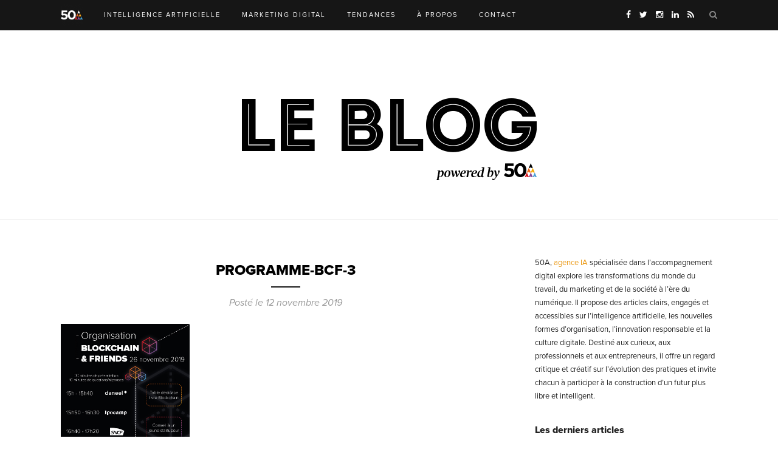

--- FILE ---
content_type: text/html; charset=UTF-8
request_url: https://blog.50a.fr/evenementiel/event-blockchain-paris-novembre-2019/attachment/programme-bcf-3
body_size: 12292
content:
<!DOCTYPE html>
<html lang="fr-FR">
<head>

	<meta charset="UTF-8">
	<meta http-equiv="X-UA-Compatible" content="IE=edge">
	<meta name="viewport" content="width=device-width, initial-scale=1">

	<title>Programme-BCF-3 - Le blog de 50A</title>

	<link rel="profile" href="https://gmpg.org/xfn/11" />
	
		<link rel="shortcut icon" href="https://blog.50a.fr/r6t_content/uploads/favicon-1.ico" />
		
	<link rel="alternate" type="application/rss+xml" title="Le blog de 50A RSS Feed" href="https://blog.50a.fr/feed" />
	<link rel="alternate" type="application/atom+xml" title="Le blog de 50A Atom Feed" href="https://blog.50a.fr/feed/atom" />
	<link rel="pingback" href="https://blog.50a.fr/xmlrpc.php" />
	
 <script type="text/javascript">
      /** This section is only needed once per page if manually copying **/
      if (typeof MauticSDKLoaded == 'undefined') {
        var MauticSDKLoaded = true;
        var head            = document.getElementsByTagName('head')[0];
        var script          = document.createElement('script');
        script.type         = 'text/javascript';
        script.src          = 'https://automation.50a.fr/media/js/mautic-form.js';
        script.onload       = function() {
          MauticSDK.onLoad();
        };
        head.appendChild(script);
        var MauticDomain = 'https://automation.50a.fr';
        var MauticLang   = {
          'submittingMessage': "Please wait..."
        }
      }
    </script>
    <script type="text/javascript">
      function verifyCallback_c23b4cafeae4d2a4847dfb042bbaa7cc( response ) {
        document.getElementById("mauticform_input_newsletter50afr_recaptcha").value = response;
      }
    </script>
    <script src="https://www.google.com/recaptcha/api.js"></script>
	


	
	<meta name='robots' content='index, follow, max-image-preview:large, max-snippet:-1, max-video-preview:-1' />

	<!-- This site is optimized with the Yoast SEO plugin v26.8 - https://yoast.com/product/yoast-seo-wordpress/ -->
	<link rel="canonical" href="https://blog.50a.fr/evenementiel/event-blockchain-paris-novembre-2019/attachment/programme-bcf-3/" />
	<meta property="og:locale" content="fr_FR" />
	<meta property="og:type" content="article" />
	<meta property="og:title" content="Programme-BCF-3 - Le blog de 50A" />
	<meta property="og:url" content="https://blog.50a.fr/evenementiel/event-blockchain-paris-novembre-2019/attachment/programme-bcf-3/" />
	<meta property="og:site_name" content="Le blog de 50A" />
	<meta property="og:image" content="https://blog.50a.fr/evenementiel/event-blockchain-paris-novembre-2019/attachment/programme-bcf-3" />
	<meta property="og:image:width" content="420" />
	<meta property="og:image:height" content="595" />
	<meta property="og:image:type" content="image/jpeg" />
	<meta name="twitter:card" content="summary_large_image" />
	<script type="application/ld+json" class="yoast-schema-graph">{"@context":"https://schema.org","@graph":[{"@type":"WebPage","@id":"https://blog.50a.fr/evenementiel/event-blockchain-paris-novembre-2019/attachment/programme-bcf-3/","url":"https://blog.50a.fr/evenementiel/event-blockchain-paris-novembre-2019/attachment/programme-bcf-3/","name":"Programme-BCF-3 - Le blog de 50A","isPartOf":{"@id":"https://blog.50a.fr/#website"},"primaryImageOfPage":{"@id":"https://blog.50a.fr/evenementiel/event-blockchain-paris-novembre-2019/attachment/programme-bcf-3/#primaryimage"},"image":{"@id":"https://blog.50a.fr/evenementiel/event-blockchain-paris-novembre-2019/attachment/programme-bcf-3/#primaryimage"},"thumbnailUrl":"https://blog.50a.fr/r6t_content/uploads/Programme-BCF-3.jpg","datePublished":"2019-11-12T14:25:58+00:00","breadcrumb":{"@id":"https://blog.50a.fr/evenementiel/event-blockchain-paris-novembre-2019/attachment/programme-bcf-3/#breadcrumb"},"inLanguage":"fr-FR","potentialAction":[{"@type":"ReadAction","target":["https://blog.50a.fr/evenementiel/event-blockchain-paris-novembre-2019/attachment/programme-bcf-3/"]}]},{"@type":"ImageObject","inLanguage":"fr-FR","@id":"https://blog.50a.fr/evenementiel/event-blockchain-paris-novembre-2019/attachment/programme-bcf-3/#primaryimage","url":"https://blog.50a.fr/r6t_content/uploads/Programme-BCF-3.jpg","contentUrl":"https://blog.50a.fr/r6t_content/uploads/Programme-BCF-3.jpg","width":420,"height":595},{"@type":"BreadcrumbList","@id":"https://blog.50a.fr/evenementiel/event-blockchain-paris-novembre-2019/attachment/programme-bcf-3/#breadcrumb","itemListElement":[{"@type":"ListItem","position":1,"name":"Accueil","item":"https://blog.50a.fr/"},{"@type":"ListItem","position":2,"name":"Event BlockChain Paris Novembre 2019","item":"https://blog.50a.fr/evenementiel/event-blockchain-paris-novembre-2019"},{"@type":"ListItem","position":3,"name":"Programme-BCF-3"}]},{"@type":"WebSite","@id":"https://blog.50a.fr/#website","url":"https://blog.50a.fr/","name":"Le blog de 50A","description":"Agence IA : digitale, créative et performante","potentialAction":[{"@type":"SearchAction","target":{"@type":"EntryPoint","urlTemplate":"https://blog.50a.fr/?s={search_term_string}"},"query-input":{"@type":"PropertyValueSpecification","valueRequired":true,"valueName":"search_term_string"}}],"inLanguage":"fr-FR"}]}</script>
	<!-- / Yoast SEO plugin. -->


<link rel='dns-prefetch' href='//fonts.googleapis.com' />
<link rel="alternate" type="application/rss+xml" title="Le blog de 50A &raquo; Flux" href="https://blog.50a.fr/feed" />
<link rel="alternate" type="application/rss+xml" title="Le blog de 50A &raquo; Flux des commentaires" href="https://blog.50a.fr/comments/feed" />
<link rel="alternate" type="application/rss+xml" title="Le blog de 50A &raquo; Programme-BCF-3 Flux des commentaires" href="https://blog.50a.fr/evenementiel/event-blockchain-paris-novembre-2019/attachment/programme-bcf-3/feed" />
<link rel="alternate" title="oEmbed (JSON)" type="application/json+oembed" href="https://blog.50a.fr/wp-json/oembed/1.0/embed?url=https%3A%2F%2Fblog.50a.fr%2Fevenementiel%2Fevent-blockchain-paris-novembre-2019%2Fattachment%2Fprogramme-bcf-3" />
<link rel="alternate" title="oEmbed (XML)" type="text/xml+oembed" href="https://blog.50a.fr/wp-json/oembed/1.0/embed?url=https%3A%2F%2Fblog.50a.fr%2Fevenementiel%2Fevent-blockchain-paris-novembre-2019%2Fattachment%2Fprogramme-bcf-3&#038;format=xml" />
		<style>
			.lazyload,
			.lazyloading {
				max-width: 100%;
			}
		</style>
		<style id='wp-img-auto-sizes-contain-inline-css' type='text/css'>
img:is([sizes=auto i],[sizes^="auto," i]){contain-intrinsic-size:3000px 1500px}
/*# sourceURL=wp-img-auto-sizes-contain-inline-css */
</style>
<style id='wp-block-library-inline-css' type='text/css'>
:root{--wp-block-synced-color:#7a00df;--wp-block-synced-color--rgb:122,0,223;--wp-bound-block-color:var(--wp-block-synced-color);--wp-editor-canvas-background:#ddd;--wp-admin-theme-color:#007cba;--wp-admin-theme-color--rgb:0,124,186;--wp-admin-theme-color-darker-10:#006ba1;--wp-admin-theme-color-darker-10--rgb:0,107,160.5;--wp-admin-theme-color-darker-20:#005a87;--wp-admin-theme-color-darker-20--rgb:0,90,135;--wp-admin-border-width-focus:2px}@media (min-resolution:192dpi){:root{--wp-admin-border-width-focus:1.5px}}.wp-element-button{cursor:pointer}:root .has-very-light-gray-background-color{background-color:#eee}:root .has-very-dark-gray-background-color{background-color:#313131}:root .has-very-light-gray-color{color:#eee}:root .has-very-dark-gray-color{color:#313131}:root .has-vivid-green-cyan-to-vivid-cyan-blue-gradient-background{background:linear-gradient(135deg,#00d084,#0693e3)}:root .has-purple-crush-gradient-background{background:linear-gradient(135deg,#34e2e4,#4721fb 50%,#ab1dfe)}:root .has-hazy-dawn-gradient-background{background:linear-gradient(135deg,#faaca8,#dad0ec)}:root .has-subdued-olive-gradient-background{background:linear-gradient(135deg,#fafae1,#67a671)}:root .has-atomic-cream-gradient-background{background:linear-gradient(135deg,#fdd79a,#004a59)}:root .has-nightshade-gradient-background{background:linear-gradient(135deg,#330968,#31cdcf)}:root .has-midnight-gradient-background{background:linear-gradient(135deg,#020381,#2874fc)}:root{--wp--preset--font-size--normal:16px;--wp--preset--font-size--huge:42px}.has-regular-font-size{font-size:1em}.has-larger-font-size{font-size:2.625em}.has-normal-font-size{font-size:var(--wp--preset--font-size--normal)}.has-huge-font-size{font-size:var(--wp--preset--font-size--huge)}.has-text-align-center{text-align:center}.has-text-align-left{text-align:left}.has-text-align-right{text-align:right}.has-fit-text{white-space:nowrap!important}#end-resizable-editor-section{display:none}.aligncenter{clear:both}.items-justified-left{justify-content:flex-start}.items-justified-center{justify-content:center}.items-justified-right{justify-content:flex-end}.items-justified-space-between{justify-content:space-between}.screen-reader-text{border:0;clip-path:inset(50%);height:1px;margin:-1px;overflow:hidden;padding:0;position:absolute;width:1px;word-wrap:normal!important}.screen-reader-text:focus{background-color:#ddd;clip-path:none;color:#444;display:block;font-size:1em;height:auto;left:5px;line-height:normal;padding:15px 23px 14px;text-decoration:none;top:5px;width:auto;z-index:100000}html :where(.has-border-color){border-style:solid}html :where([style*=border-top-color]){border-top-style:solid}html :where([style*=border-right-color]){border-right-style:solid}html :where([style*=border-bottom-color]){border-bottom-style:solid}html :where([style*=border-left-color]){border-left-style:solid}html :where([style*=border-width]){border-style:solid}html :where([style*=border-top-width]){border-top-style:solid}html :where([style*=border-right-width]){border-right-style:solid}html :where([style*=border-bottom-width]){border-bottom-style:solid}html :where([style*=border-left-width]){border-left-style:solid}html :where(img[class*=wp-image-]){height:auto;max-width:100%}:where(figure){margin:0 0 1em}html :where(.is-position-sticky){--wp-admin--admin-bar--position-offset:var(--wp-admin--admin-bar--height,0px)}@media screen and (max-width:600px){html :where(.is-position-sticky){--wp-admin--admin-bar--position-offset:0px}}

/*# sourceURL=wp-block-library-inline-css */
</style><style id='wp-block-heading-inline-css' type='text/css'>
h1:where(.wp-block-heading).has-background,h2:where(.wp-block-heading).has-background,h3:where(.wp-block-heading).has-background,h4:where(.wp-block-heading).has-background,h5:where(.wp-block-heading).has-background,h6:where(.wp-block-heading).has-background{padding:1.25em 2.375em}h1.has-text-align-left[style*=writing-mode]:where([style*=vertical-lr]),h1.has-text-align-right[style*=writing-mode]:where([style*=vertical-rl]),h2.has-text-align-left[style*=writing-mode]:where([style*=vertical-lr]),h2.has-text-align-right[style*=writing-mode]:where([style*=vertical-rl]),h3.has-text-align-left[style*=writing-mode]:where([style*=vertical-lr]),h3.has-text-align-right[style*=writing-mode]:where([style*=vertical-rl]),h4.has-text-align-left[style*=writing-mode]:where([style*=vertical-lr]),h4.has-text-align-right[style*=writing-mode]:where([style*=vertical-rl]),h5.has-text-align-left[style*=writing-mode]:where([style*=vertical-lr]),h5.has-text-align-right[style*=writing-mode]:where([style*=vertical-rl]),h6.has-text-align-left[style*=writing-mode]:where([style*=vertical-lr]),h6.has-text-align-right[style*=writing-mode]:where([style*=vertical-rl]){rotate:180deg}
/*# sourceURL=https://blog.50a.fr/wp-includes/blocks/heading/style.min.css */
</style>
<style id='wp-block-image-inline-css' type='text/css'>
.wp-block-image>a,.wp-block-image>figure>a{display:inline-block}.wp-block-image img{box-sizing:border-box;height:auto;max-width:100%;vertical-align:bottom}@media not (prefers-reduced-motion){.wp-block-image img.hide{visibility:hidden}.wp-block-image img.show{animation:show-content-image .4s}}.wp-block-image[style*=border-radius] img,.wp-block-image[style*=border-radius]>a{border-radius:inherit}.wp-block-image.has-custom-border img{box-sizing:border-box}.wp-block-image.aligncenter{text-align:center}.wp-block-image.alignfull>a,.wp-block-image.alignwide>a{width:100%}.wp-block-image.alignfull img,.wp-block-image.alignwide img{height:auto;width:100%}.wp-block-image .aligncenter,.wp-block-image .alignleft,.wp-block-image .alignright,.wp-block-image.aligncenter,.wp-block-image.alignleft,.wp-block-image.alignright{display:table}.wp-block-image .aligncenter>figcaption,.wp-block-image .alignleft>figcaption,.wp-block-image .alignright>figcaption,.wp-block-image.aligncenter>figcaption,.wp-block-image.alignleft>figcaption,.wp-block-image.alignright>figcaption{caption-side:bottom;display:table-caption}.wp-block-image .alignleft{float:left;margin:.5em 1em .5em 0}.wp-block-image .alignright{float:right;margin:.5em 0 .5em 1em}.wp-block-image .aligncenter{margin-left:auto;margin-right:auto}.wp-block-image :where(figcaption){margin-bottom:1em;margin-top:.5em}.wp-block-image.is-style-circle-mask img{border-radius:9999px}@supports ((-webkit-mask-image:none) or (mask-image:none)) or (-webkit-mask-image:none){.wp-block-image.is-style-circle-mask img{border-radius:0;-webkit-mask-image:url('data:image/svg+xml;utf8,<svg viewBox="0 0 100 100" xmlns="http://www.w3.org/2000/svg"><circle cx="50" cy="50" r="50"/></svg>');mask-image:url('data:image/svg+xml;utf8,<svg viewBox="0 0 100 100" xmlns="http://www.w3.org/2000/svg"><circle cx="50" cy="50" r="50"/></svg>');mask-mode:alpha;-webkit-mask-position:center;mask-position:center;-webkit-mask-repeat:no-repeat;mask-repeat:no-repeat;-webkit-mask-size:contain;mask-size:contain}}:root :where(.wp-block-image.is-style-rounded img,.wp-block-image .is-style-rounded img){border-radius:9999px}.wp-block-image figure{margin:0}.wp-lightbox-container{display:flex;flex-direction:column;position:relative}.wp-lightbox-container img{cursor:zoom-in}.wp-lightbox-container img:hover+button{opacity:1}.wp-lightbox-container button{align-items:center;backdrop-filter:blur(16px) saturate(180%);background-color:#5a5a5a40;border:none;border-radius:4px;cursor:zoom-in;display:flex;height:20px;justify-content:center;opacity:0;padding:0;position:absolute;right:16px;text-align:center;top:16px;width:20px;z-index:100}@media not (prefers-reduced-motion){.wp-lightbox-container button{transition:opacity .2s ease}}.wp-lightbox-container button:focus-visible{outline:3px auto #5a5a5a40;outline:3px auto -webkit-focus-ring-color;outline-offset:3px}.wp-lightbox-container button:hover{cursor:pointer;opacity:1}.wp-lightbox-container button:focus{opacity:1}.wp-lightbox-container button:focus,.wp-lightbox-container button:hover,.wp-lightbox-container button:not(:hover):not(:active):not(.has-background){background-color:#5a5a5a40;border:none}.wp-lightbox-overlay{box-sizing:border-box;cursor:zoom-out;height:100vh;left:0;overflow:hidden;position:fixed;top:0;visibility:hidden;width:100%;z-index:100000}.wp-lightbox-overlay .close-button{align-items:center;cursor:pointer;display:flex;justify-content:center;min-height:40px;min-width:40px;padding:0;position:absolute;right:calc(env(safe-area-inset-right) + 16px);top:calc(env(safe-area-inset-top) + 16px);z-index:5000000}.wp-lightbox-overlay .close-button:focus,.wp-lightbox-overlay .close-button:hover,.wp-lightbox-overlay .close-button:not(:hover):not(:active):not(.has-background){background:none;border:none}.wp-lightbox-overlay .lightbox-image-container{height:var(--wp--lightbox-container-height);left:50%;overflow:hidden;position:absolute;top:50%;transform:translate(-50%,-50%);transform-origin:top left;width:var(--wp--lightbox-container-width);z-index:9999999999}.wp-lightbox-overlay .wp-block-image{align-items:center;box-sizing:border-box;display:flex;height:100%;justify-content:center;margin:0;position:relative;transform-origin:0 0;width:100%;z-index:3000000}.wp-lightbox-overlay .wp-block-image img{height:var(--wp--lightbox-image-height);min-height:var(--wp--lightbox-image-height);min-width:var(--wp--lightbox-image-width);width:var(--wp--lightbox-image-width)}.wp-lightbox-overlay .wp-block-image figcaption{display:none}.wp-lightbox-overlay button{background:none;border:none}.wp-lightbox-overlay .scrim{background-color:#fff;height:100%;opacity:.9;position:absolute;width:100%;z-index:2000000}.wp-lightbox-overlay.active{visibility:visible}@media not (prefers-reduced-motion){.wp-lightbox-overlay.active{animation:turn-on-visibility .25s both}.wp-lightbox-overlay.active img{animation:turn-on-visibility .35s both}.wp-lightbox-overlay.show-closing-animation:not(.active){animation:turn-off-visibility .35s both}.wp-lightbox-overlay.show-closing-animation:not(.active) img{animation:turn-off-visibility .25s both}.wp-lightbox-overlay.zoom.active{animation:none;opacity:1;visibility:visible}.wp-lightbox-overlay.zoom.active .lightbox-image-container{animation:lightbox-zoom-in .4s}.wp-lightbox-overlay.zoom.active .lightbox-image-container img{animation:none}.wp-lightbox-overlay.zoom.active .scrim{animation:turn-on-visibility .4s forwards}.wp-lightbox-overlay.zoom.show-closing-animation:not(.active){animation:none}.wp-lightbox-overlay.zoom.show-closing-animation:not(.active) .lightbox-image-container{animation:lightbox-zoom-out .4s}.wp-lightbox-overlay.zoom.show-closing-animation:not(.active) .lightbox-image-container img{animation:none}.wp-lightbox-overlay.zoom.show-closing-animation:not(.active) .scrim{animation:turn-off-visibility .4s forwards}}@keyframes show-content-image{0%{visibility:hidden}99%{visibility:hidden}to{visibility:visible}}@keyframes turn-on-visibility{0%{opacity:0}to{opacity:1}}@keyframes turn-off-visibility{0%{opacity:1;visibility:visible}99%{opacity:0;visibility:visible}to{opacity:0;visibility:hidden}}@keyframes lightbox-zoom-in{0%{transform:translate(calc((-100vw + var(--wp--lightbox-scrollbar-width))/2 + var(--wp--lightbox-initial-left-position)),calc(-50vh + var(--wp--lightbox-initial-top-position))) scale(var(--wp--lightbox-scale))}to{transform:translate(-50%,-50%) scale(1)}}@keyframes lightbox-zoom-out{0%{transform:translate(-50%,-50%) scale(1);visibility:visible}99%{visibility:visible}to{transform:translate(calc((-100vw + var(--wp--lightbox-scrollbar-width))/2 + var(--wp--lightbox-initial-left-position)),calc(-50vh + var(--wp--lightbox-initial-top-position))) scale(var(--wp--lightbox-scale));visibility:hidden}}
/*# sourceURL=https://blog.50a.fr/wp-includes/blocks/image/style.min.css */
</style>
<style id='wp-block-latest-posts-inline-css' type='text/css'>
.wp-block-latest-posts{box-sizing:border-box}.wp-block-latest-posts.alignleft{margin-right:2em}.wp-block-latest-posts.alignright{margin-left:2em}.wp-block-latest-posts.wp-block-latest-posts__list{list-style:none}.wp-block-latest-posts.wp-block-latest-posts__list li{clear:both;overflow-wrap:break-word}.wp-block-latest-posts.is-grid{display:flex;flex-wrap:wrap}.wp-block-latest-posts.is-grid li{margin:0 1.25em 1.25em 0;width:100%}@media (min-width:600px){.wp-block-latest-posts.columns-2 li{width:calc(50% - .625em)}.wp-block-latest-posts.columns-2 li:nth-child(2n){margin-right:0}.wp-block-latest-posts.columns-3 li{width:calc(33.33333% - .83333em)}.wp-block-latest-posts.columns-3 li:nth-child(3n){margin-right:0}.wp-block-latest-posts.columns-4 li{width:calc(25% - .9375em)}.wp-block-latest-posts.columns-4 li:nth-child(4n){margin-right:0}.wp-block-latest-posts.columns-5 li{width:calc(20% - 1em)}.wp-block-latest-posts.columns-5 li:nth-child(5n){margin-right:0}.wp-block-latest-posts.columns-6 li{width:calc(16.66667% - 1.04167em)}.wp-block-latest-posts.columns-6 li:nth-child(6n){margin-right:0}}:root :where(.wp-block-latest-posts.is-grid){padding:0}:root :where(.wp-block-latest-posts.wp-block-latest-posts__list){padding-left:0}.wp-block-latest-posts__post-author,.wp-block-latest-posts__post-date{display:block;font-size:.8125em}.wp-block-latest-posts__post-excerpt,.wp-block-latest-posts__post-full-content{margin-bottom:1em;margin-top:.5em}.wp-block-latest-posts__featured-image a{display:inline-block}.wp-block-latest-posts__featured-image img{height:auto;max-width:100%;width:auto}.wp-block-latest-posts__featured-image.alignleft{float:left;margin-right:1em}.wp-block-latest-posts__featured-image.alignright{float:right;margin-left:1em}.wp-block-latest-posts__featured-image.aligncenter{margin-bottom:1em;text-align:center}
/*# sourceURL=https://blog.50a.fr/wp-includes/blocks/latest-posts/style.min.css */
</style>
<style id='wp-block-list-inline-css' type='text/css'>
ol,ul{box-sizing:border-box}:root :where(.wp-block-list.has-background){padding:1.25em 2.375em}
/*# sourceURL=https://blog.50a.fr/wp-includes/blocks/list/style.min.css */
</style>
<style id='wp-block-paragraph-inline-css' type='text/css'>
.is-small-text{font-size:.875em}.is-regular-text{font-size:1em}.is-large-text{font-size:2.25em}.is-larger-text{font-size:3em}.has-drop-cap:not(:focus):first-letter{float:left;font-size:8.4em;font-style:normal;font-weight:100;line-height:.68;margin:.05em .1em 0 0;text-transform:uppercase}body.rtl .has-drop-cap:not(:focus):first-letter{float:none;margin-left:.1em}p.has-drop-cap.has-background{overflow:hidden}:root :where(p.has-background){padding:1.25em 2.375em}:where(p.has-text-color:not(.has-link-color)) a{color:inherit}p.has-text-align-left[style*="writing-mode:vertical-lr"],p.has-text-align-right[style*="writing-mode:vertical-rl"]{rotate:180deg}
/*# sourceURL=https://blog.50a.fr/wp-includes/blocks/paragraph/style.min.css */
</style>
<style id='wp-block-separator-inline-css' type='text/css'>
@charset "UTF-8";.wp-block-separator{border:none;border-top:2px solid}:root :where(.wp-block-separator.is-style-dots){height:auto;line-height:1;text-align:center}:root :where(.wp-block-separator.is-style-dots):before{color:currentColor;content:"···";font-family:serif;font-size:1.5em;letter-spacing:2em;padding-left:2em}.wp-block-separator.is-style-dots{background:none!important;border:none!important}
/*# sourceURL=https://blog.50a.fr/wp-includes/blocks/separator/style.min.css */
</style>
<style id='global-styles-inline-css' type='text/css'>
:root{--wp--preset--aspect-ratio--square: 1;--wp--preset--aspect-ratio--4-3: 4/3;--wp--preset--aspect-ratio--3-4: 3/4;--wp--preset--aspect-ratio--3-2: 3/2;--wp--preset--aspect-ratio--2-3: 2/3;--wp--preset--aspect-ratio--16-9: 16/9;--wp--preset--aspect-ratio--9-16: 9/16;--wp--preset--color--black: #000000;--wp--preset--color--cyan-bluish-gray: #abb8c3;--wp--preset--color--white: #ffffff;--wp--preset--color--pale-pink: #f78da7;--wp--preset--color--vivid-red: #cf2e2e;--wp--preset--color--luminous-vivid-orange: #ff6900;--wp--preset--color--luminous-vivid-amber: #fcb900;--wp--preset--color--light-green-cyan: #7bdcb5;--wp--preset--color--vivid-green-cyan: #00d084;--wp--preset--color--pale-cyan-blue: #8ed1fc;--wp--preset--color--vivid-cyan-blue: #0693e3;--wp--preset--color--vivid-purple: #9b51e0;--wp--preset--gradient--vivid-cyan-blue-to-vivid-purple: linear-gradient(135deg,rgb(6,147,227) 0%,rgb(155,81,224) 100%);--wp--preset--gradient--light-green-cyan-to-vivid-green-cyan: linear-gradient(135deg,rgb(122,220,180) 0%,rgb(0,208,130) 100%);--wp--preset--gradient--luminous-vivid-amber-to-luminous-vivid-orange: linear-gradient(135deg,rgb(252,185,0) 0%,rgb(255,105,0) 100%);--wp--preset--gradient--luminous-vivid-orange-to-vivid-red: linear-gradient(135deg,rgb(255,105,0) 0%,rgb(207,46,46) 100%);--wp--preset--gradient--very-light-gray-to-cyan-bluish-gray: linear-gradient(135deg,rgb(238,238,238) 0%,rgb(169,184,195) 100%);--wp--preset--gradient--cool-to-warm-spectrum: linear-gradient(135deg,rgb(74,234,220) 0%,rgb(151,120,209) 20%,rgb(207,42,186) 40%,rgb(238,44,130) 60%,rgb(251,105,98) 80%,rgb(254,248,76) 100%);--wp--preset--gradient--blush-light-purple: linear-gradient(135deg,rgb(255,206,236) 0%,rgb(152,150,240) 100%);--wp--preset--gradient--blush-bordeaux: linear-gradient(135deg,rgb(254,205,165) 0%,rgb(254,45,45) 50%,rgb(107,0,62) 100%);--wp--preset--gradient--luminous-dusk: linear-gradient(135deg,rgb(255,203,112) 0%,rgb(199,81,192) 50%,rgb(65,88,208) 100%);--wp--preset--gradient--pale-ocean: linear-gradient(135deg,rgb(255,245,203) 0%,rgb(182,227,212) 50%,rgb(51,167,181) 100%);--wp--preset--gradient--electric-grass: linear-gradient(135deg,rgb(202,248,128) 0%,rgb(113,206,126) 100%);--wp--preset--gradient--midnight: linear-gradient(135deg,rgb(2,3,129) 0%,rgb(40,116,252) 100%);--wp--preset--font-size--small: 13px;--wp--preset--font-size--medium: 20px;--wp--preset--font-size--large: 36px;--wp--preset--font-size--x-large: 42px;--wp--preset--spacing--20: 0.44rem;--wp--preset--spacing--30: 0.67rem;--wp--preset--spacing--40: 1rem;--wp--preset--spacing--50: 1.5rem;--wp--preset--spacing--60: 2.25rem;--wp--preset--spacing--70: 3.38rem;--wp--preset--spacing--80: 5.06rem;--wp--preset--shadow--natural: 6px 6px 9px rgba(0, 0, 0, 0.2);--wp--preset--shadow--deep: 12px 12px 50px rgba(0, 0, 0, 0.4);--wp--preset--shadow--sharp: 6px 6px 0px rgba(0, 0, 0, 0.2);--wp--preset--shadow--outlined: 6px 6px 0px -3px rgb(255, 255, 255), 6px 6px rgb(0, 0, 0);--wp--preset--shadow--crisp: 6px 6px 0px rgb(0, 0, 0);}:where(.is-layout-flex){gap: 0.5em;}:where(.is-layout-grid){gap: 0.5em;}body .is-layout-flex{display: flex;}.is-layout-flex{flex-wrap: wrap;align-items: center;}.is-layout-flex > :is(*, div){margin: 0;}body .is-layout-grid{display: grid;}.is-layout-grid > :is(*, div){margin: 0;}:where(.wp-block-columns.is-layout-flex){gap: 2em;}:where(.wp-block-columns.is-layout-grid){gap: 2em;}:where(.wp-block-post-template.is-layout-flex){gap: 1.25em;}:where(.wp-block-post-template.is-layout-grid){gap: 1.25em;}.has-black-color{color: var(--wp--preset--color--black) !important;}.has-cyan-bluish-gray-color{color: var(--wp--preset--color--cyan-bluish-gray) !important;}.has-white-color{color: var(--wp--preset--color--white) !important;}.has-pale-pink-color{color: var(--wp--preset--color--pale-pink) !important;}.has-vivid-red-color{color: var(--wp--preset--color--vivid-red) !important;}.has-luminous-vivid-orange-color{color: var(--wp--preset--color--luminous-vivid-orange) !important;}.has-luminous-vivid-amber-color{color: var(--wp--preset--color--luminous-vivid-amber) !important;}.has-light-green-cyan-color{color: var(--wp--preset--color--light-green-cyan) !important;}.has-vivid-green-cyan-color{color: var(--wp--preset--color--vivid-green-cyan) !important;}.has-pale-cyan-blue-color{color: var(--wp--preset--color--pale-cyan-blue) !important;}.has-vivid-cyan-blue-color{color: var(--wp--preset--color--vivid-cyan-blue) !important;}.has-vivid-purple-color{color: var(--wp--preset--color--vivid-purple) !important;}.has-black-background-color{background-color: var(--wp--preset--color--black) !important;}.has-cyan-bluish-gray-background-color{background-color: var(--wp--preset--color--cyan-bluish-gray) !important;}.has-white-background-color{background-color: var(--wp--preset--color--white) !important;}.has-pale-pink-background-color{background-color: var(--wp--preset--color--pale-pink) !important;}.has-vivid-red-background-color{background-color: var(--wp--preset--color--vivid-red) !important;}.has-luminous-vivid-orange-background-color{background-color: var(--wp--preset--color--luminous-vivid-orange) !important;}.has-luminous-vivid-amber-background-color{background-color: var(--wp--preset--color--luminous-vivid-amber) !important;}.has-light-green-cyan-background-color{background-color: var(--wp--preset--color--light-green-cyan) !important;}.has-vivid-green-cyan-background-color{background-color: var(--wp--preset--color--vivid-green-cyan) !important;}.has-pale-cyan-blue-background-color{background-color: var(--wp--preset--color--pale-cyan-blue) !important;}.has-vivid-cyan-blue-background-color{background-color: var(--wp--preset--color--vivid-cyan-blue) !important;}.has-vivid-purple-background-color{background-color: var(--wp--preset--color--vivid-purple) !important;}.has-black-border-color{border-color: var(--wp--preset--color--black) !important;}.has-cyan-bluish-gray-border-color{border-color: var(--wp--preset--color--cyan-bluish-gray) !important;}.has-white-border-color{border-color: var(--wp--preset--color--white) !important;}.has-pale-pink-border-color{border-color: var(--wp--preset--color--pale-pink) !important;}.has-vivid-red-border-color{border-color: var(--wp--preset--color--vivid-red) !important;}.has-luminous-vivid-orange-border-color{border-color: var(--wp--preset--color--luminous-vivid-orange) !important;}.has-luminous-vivid-amber-border-color{border-color: var(--wp--preset--color--luminous-vivid-amber) !important;}.has-light-green-cyan-border-color{border-color: var(--wp--preset--color--light-green-cyan) !important;}.has-vivid-green-cyan-border-color{border-color: var(--wp--preset--color--vivid-green-cyan) !important;}.has-pale-cyan-blue-border-color{border-color: var(--wp--preset--color--pale-cyan-blue) !important;}.has-vivid-cyan-blue-border-color{border-color: var(--wp--preset--color--vivid-cyan-blue) !important;}.has-vivid-purple-border-color{border-color: var(--wp--preset--color--vivid-purple) !important;}.has-vivid-cyan-blue-to-vivid-purple-gradient-background{background: var(--wp--preset--gradient--vivid-cyan-blue-to-vivid-purple) !important;}.has-light-green-cyan-to-vivid-green-cyan-gradient-background{background: var(--wp--preset--gradient--light-green-cyan-to-vivid-green-cyan) !important;}.has-luminous-vivid-amber-to-luminous-vivid-orange-gradient-background{background: var(--wp--preset--gradient--luminous-vivid-amber-to-luminous-vivid-orange) !important;}.has-luminous-vivid-orange-to-vivid-red-gradient-background{background: var(--wp--preset--gradient--luminous-vivid-orange-to-vivid-red) !important;}.has-very-light-gray-to-cyan-bluish-gray-gradient-background{background: var(--wp--preset--gradient--very-light-gray-to-cyan-bluish-gray) !important;}.has-cool-to-warm-spectrum-gradient-background{background: var(--wp--preset--gradient--cool-to-warm-spectrum) !important;}.has-blush-light-purple-gradient-background{background: var(--wp--preset--gradient--blush-light-purple) !important;}.has-blush-bordeaux-gradient-background{background: var(--wp--preset--gradient--blush-bordeaux) !important;}.has-luminous-dusk-gradient-background{background: var(--wp--preset--gradient--luminous-dusk) !important;}.has-pale-ocean-gradient-background{background: var(--wp--preset--gradient--pale-ocean) !important;}.has-electric-grass-gradient-background{background: var(--wp--preset--gradient--electric-grass) !important;}.has-midnight-gradient-background{background: var(--wp--preset--gradient--midnight) !important;}.has-small-font-size{font-size: var(--wp--preset--font-size--small) !important;}.has-medium-font-size{font-size: var(--wp--preset--font-size--medium) !important;}.has-large-font-size{font-size: var(--wp--preset--font-size--large) !important;}.has-x-large-font-size{font-size: var(--wp--preset--font-size--x-large) !important;}
/*# sourceURL=global-styles-inline-css */
</style>

<style id='classic-theme-styles-inline-css' type='text/css'>
/*! This file is auto-generated */
.wp-block-button__link{color:#fff;background-color:#32373c;border-radius:9999px;box-shadow:none;text-decoration:none;padding:calc(.667em + 2px) calc(1.333em + 2px);font-size:1.125em}.wp-block-file__button{background:#32373c;color:#fff;text-decoration:none}
/*# sourceURL=/wp-includes/css/classic-themes.min.css */
</style>
<link rel='stylesheet' id='wpo_min-header-0-css' href='https://blog.50a.fr/r6t_content/cache/wpo-minify/1767435493/assets/wpo-minify-header-34b24beb.min.css' type='text/css' media='all' />
<script type="text/javascript" src="https://blog.50a.fr/r6t_content/cache/wpo-minify/1767435493/assets/wpo-minify-header-7c370e5a.min.js" id="wpo_min-header-0-js"></script>
<link rel="https://api.w.org/" href="https://blog.50a.fr/wp-json/" /><link rel="alternate" title="JSON" type="application/json" href="https://blog.50a.fr/wp-json/wp/v2/media/8104" /><link rel="EditURI" type="application/rsd+xml" title="RSD" href="https://blog.50a.fr/xmlrpc.php?rsd" />
<link rel='shortlink' href='https://blog.50a.fr/?p=8104' />

		<!-- GA Google Analytics @ https://m0n.co/ga -->
		<script async src="https://www.googletagmanager.com/gtag/js?id=G-KCKW7X9PY4"></script>
		<script>
			window.dataLayer = window.dataLayer || [];
			function gtag(){dataLayer.push(arguments);}
			gtag('js', new Date());
			gtag('config', 'G-KCKW7X9PY4');
		</script>

		<script type="text/javascript" >
		function wpmautic_send(){
			if ('undefined' === typeof mt) {
				if (console !== undefined) {
					console.warn('WPMautic: mt not defined. Did you load mtc.js ?');
				}
				return false;
			}
			// Add the mt('send', 'pageview') script with optional tracking attributes.
			mt('send', 'pageview');
		}

		</script>
			<script>
			document.documentElement.className = document.documentElement.className.replace('no-js', 'js');
		</script>
				<style>
			.no-js img.lazyload {
				display: none;
			}

			figure.wp-block-image img.lazyloading {
				min-width: 150px;
			}

			.lazyload,
			.lazyloading {
				--smush-placeholder-width: 100px;
				--smush-placeholder-aspect-ratio: 1/1;
				width: var(--smush-image-width, var(--smush-placeholder-width)) !important;
				aspect-ratio: var(--smush-image-aspect-ratio, var(--smush-placeholder-aspect-ratio)) !important;
			}

						.lazyload, .lazyloading {
				opacity: 0;
			}

			.lazyloaded {
				opacity: 1;
				transition: opacity 400ms;
				transition-delay: 0ms;
			}

					</style>
		    <style type="text/css">
	
		#logo { padding-top:px; padding-bottom:px; }
				
						#nav-wrapper .menu li a:hover {  color:#81d742; }
		
		#nav-wrapper .menu .sub-menu, #nav-wrapper .menu .children { background: ; }
		#nav-wrapper ul.menu ul a, #nav-wrapper .menu ul ul a {  color:; }
		#nav-wrapper ul.menu ul a:hover, #nav-wrapper .menu ul ul a:hover { color: ; background:; }
		
		.slicknav_nav { background:; }
		.slicknav_nav a { color:; }
		.slicknav_menu .slicknav_icon-bar { background-color:; }
		
		#top-social a { color:; }
		#top-social a:hover { color:#81d742; }
		#top-search i { color:; }
		
		.widget-title { background: ; color: ;}
		.widget-title:after { border-top-color:; }
				.social-widget a { color:; }
		.social-widget a:hover { color:; }
		
		#footer { background:; }
		#footer-social a { color:; }
		#footer-social a:hover { color:; }
		#footer-social { border-color:; }
		.copyright { color:; }
		.copyright a { color:; }
		
		.post-header h2 a, .post-header h1 { color:; }
		.title-divider { color:; }
		.post-entry p { color:; }
		.post-entry h1, .post-entry h2, .post-entry h3, .post-entry h4, .post-entry h5, .post-entry h6 { color:; }
		.more-link { color:; }
		a.more-link:hover { color:; }
		.more-line { color:; }
		.more-link:hover > .more-line { color:; }
		.post-share-box.share-buttons a { color:; }
		.post-share-box.share-buttons a:hover { color:; }
		
		.mc4wp-form { background:; }
		.mc4wp-form label { color:; }
		.mc4wp-form button, .mc4wp-form input[type=button], .mc4wp-form input[type=submit] { background:; color:; }
		.mc4wp-form button:hover, .mc4wp-form input[type=button]:hover, .mc4wp-form input[type=submit]:hover { background:; color:; }
		
		a, .post-header .cat a { color:; }
		.post-header .cat a { border-color:; }
		
				a:link {
  text-decoration: none  !important; 
}

a:hover {
  text-decoration: underline   !important;
}				
    </style>
    <style type="text/css" media="all">
/* <![CDATA[ */
@import url("https://blog.50a.fr/r6t_content/plugins/wp-table-reloaded/css/plugin.css?ver=1.9.4");
@import url("https://blog.50a.fr/r6t_content/plugins/wp-table-reloaded/css/datatables.css?ver=1.9.4");
/* ]]> */
</style><!-- BEGIN Adobe Fonts for WordPress --><script>
  (function(d) {
    var config = {
      kitId: 'bqy8uam',
      scriptTimeout: 3000,
      async: true
    },
    h=d.documentElement,t=setTimeout(function(){h.className=h.className.replace(/\bwf-loading\b/g,"")+" wf-inactive";},config.scriptTimeout),tk=d.createElement("script"),f=false,s=d.getElementsByTagName("script")[0],a;h.className+=" wf-loading";tk.src='https://use.typekit.net/'+config.kitId+'.js';tk.async=true;tk.onload=tk.onreadystatechange=function(){a=this.readyState;if(f||a&&a!="complete"&&a!="loaded")return;f=true;clearTimeout(t);try{Typekit.load(config)}catch(e){}};s.parentNode.insertBefore(tk,s)
  })(document);
</script><!-- END Adobe Fonts for WordPress -->	
	
	
</head>

<body class="attachment wp-singular attachment-template-default single single-attachment postid-8104 attachmentid-8104 attachment-jpeg wp-theme-redwood metaslider-plugin">

	<div id="top-bar">
		
		<div class="container">
			
			<div id="nav-wrapper">
				<ul id="menu-blog" class="menu"><li id="menu-item-4764" class="menu-item menu-item-type-custom menu-item-object-custom menu-item-home menu-item-4764"><a href="https://blog.50a.fr/" class="menu-image-title-hide menu-image-not-hovered"><span class="menu-image-title-hide menu-image-title">ACCUEIL</span><img width="36" height="36" data-src="https://blog.50a.fr/r6t_content/uploads/logo1-36x36.png" class="menu-image menu-image-title-hide lazyload" alt="" decoding="async" src="[data-uri]" style="--smush-placeholder-width: 36px; --smush-placeholder-aspect-ratio: 36/36;" /></a></li>
<li id="menu-item-10690" class="menu-item menu-item-type-taxonomy menu-item-object-category menu-item-10690"><a href="https://blog.50a.fr/./intelligence-artificielle">INTELLIGENCE ARTIFICIELLE</a></li>
<li id="menu-item-4761" class="menu-item menu-item-type-taxonomy menu-item-object-category menu-item-4761"><a href="https://blog.50a.fr/./digital">MARKETING DIGITAL</a></li>
<li id="menu-item-4769" class="menu-item menu-item-type-taxonomy menu-item-object-category menu-item-4769"><a href="https://blog.50a.fr/./lescontributions">TENDANCES</a></li>
<li id="menu-item-4762" class="menu-item menu-item-type-post_type menu-item-object-page menu-item-4762"><a href="https://blog.50a.fr/contributions">À PROPOS</a></li>
<li id="menu-item-4774" class="menu-item menu-item-type-post_type menu-item-object-page menu-item-4774"><a href="https://blog.50a.fr/contact">CONTACT</a></li>
</ul>			</div>
			
			<div class="menu-mobile"></div>
			
						<div id="top-search">
				<a href="#" class="search"><i class="fa fa-search"></i></a>
				<div class="show-search">
					<form role="search" method="get" id="searchform" action="https://blog.50a.fr/">
		<input type="text" placeholder="Rechercher..." name="s" id="s" />
</form>				</div>
			</div>
						
						<div id="top-social" >
			
				<a href="https://facebook.com/agence50A" target="_blank"><i class="fa fa-facebook"></i></a>				<a href="https://twitter.com/agence50a" target="_blank"><i class="fa fa-twitter"></i></a>				<a href="https://instagram.com/agence50a/" target="_blank"><i class="fa fa-instagram"></i></a>																																				<a href="https://fr.linkedin.com/company/50a" target="_blank"><i class="fa fa-linkedin"></i></a>				<a href="feed://blog.50a.fr/feed" target="_blank"><i class="fa fa-rss"></i></a>				
			</div>
						
		</div>
		
	</div>
	
	<header id="header" >
		
		<div class="container">
			
			<div id="logo">
				
									
											<h2><a href="https://blog.50a.fr"><img data-src="https://blog.50a.fr/r6t_content/uploads/logo.png" alt="Le blog de 50A" src="[data-uri]" class="lazyload" style="--smush-placeholder-width: 485px; --smush-placeholder-aspect-ratio: 485/199;" /></a></h2>
										
								
			</div>
			
		</div>
		
	</header>	
	<div class="container">
		
		<div id="content">
		
			<div id="main" >
			
								
					<article id="post-8104" class="post-8104 attachment type-attachment status-inherit hentry">
					
	<div class="post-header">
		
				<span class="cat"></span>
				
					<h1>Programme-BCF-3</h1>
				
		<span class="title-divider"></span>
		
				<span class="post-date">Post&eacute; le 12 novembre 2019</span>
				
	</div>
	
			
				
		
	<div class="post-entry">
		
				
			<p class="attachment"><a href='https://blog.50a.fr/r6t_content/uploads/Programme-BCF-3.jpg'><img fetchpriority="high" decoding="async" width="212" height="300" src="https://blog.50a.fr/r6t_content/uploads/Programme-BCF-3.jpg" class="attachment-medium size-medium" alt="" /></a></p>
			
				
				
							
						
	</div>
	
		
	<div class="post-share">
	
				
				<div class="post-share-box share-buttons">
			<a target="_blank" href="https://www.facebook.com/sharer/sharer.php?u=https://blog.50a.fr/evenementiel/event-blockchain-paris-novembre-2019/attachment/programme-bcf-3"><i class="fa fa-facebook"></i></a>
			<a target="_blank" href="https://twitter.com/home?status=Check%20out%20this%20article:%20Programme-BCF-3%20-%20https://blog.50a.fr/evenementiel/event-blockchain-paris-novembre-2019/attachment/programme-bcf-3"><i class="fa fa-twitter"></i></a>
						<a data-pin-do="skipLink" target="_blank" href="https://pinterest.com/pin/create/button/?url=https://blog.50a.fr/evenementiel/event-blockchain-paris-novembre-2019/attachment/programme-bcf-3&media=https://blog.50a.fr/r6t_content/uploads/Programme-BCF-3.jpg&description=Programme-BCF-3"><i class="fa fa-pinterest"></i></a>
			<a target="_blank" href="https://plus.google.com/share?url=https://blog.50a.fr/evenementiel/event-blockchain-paris-novembre-2019/attachment/programme-bcf-3"><i class="fa fa-google-plus"></i></a>
		</div>
				
				
	</div>
		
		
							
		
</article>						
								
								
			</div>

<aside id="sidebar">
	
	<div id="block-2" class="widget widget_block widget_text">
<p>50A, <a href="https://www.50a.fr/" target="_blank" rel="noreferrer noopener">agence IA</a> spécialisée dans l’accompagnement digital explore les transformations du monde du travail, du marketing et de la société à l’ère du numérique. Il propose des articles clairs, engagés et accessibles sur l’intelligence artificielle, les nouvelles formes d’organisation, l’innovation responsable et la culture digitale. Destiné aux curieux, aux professionnels et aux entrepreneurs, il offre un regard critique et créatif sur l’évolution des pratiques et invite chacun à participer à la construction d’un futur plus libre et intelligent.</p>
</div><div id="block-3" class="widget widget_block">
<h3 class="wp-block-heading"><strong>Les derniers articles</strong></h3>
</div><div id="block-4" class="widget widget_block widget_recent_entries"><ul class="wp-block-latest-posts__list wp-block-latest-posts"><li><a class="wp-block-latest-posts__post-title" href="https://blog.50a.fr/intelligence-artificielle/un-outil-dautodiagnostic-pour-amorcer-votre-strategie-ia">Un outil d&rsquo;autodiagnostic pour amorcer votre stratégie IA</a></li>
<li><a class="wp-block-latest-posts__post-title" href="https://blog.50a.fr/intelligence-artificielle/outils-ia-education">IA et éducation : qu’est-ce qui existe vraiment (et qui marche) ?</a></li>
<li><a class="wp-block-latest-posts__post-title" href="https://blog.50a.fr/lescontributions/ikigai">L’ikigai, un concept clé pour donner du sens</a></li>
<li><a class="wp-block-latest-posts__post-title" href="https://blog.50a.fr/intelligence-artificielle/art-du-prompt-ia-learning">L’IA fait le taf… si vous savez lui parler</a></li>
<li><a class="wp-block-latest-posts__post-title" href="https://blog.50a.fr/intelligence-artificielle/lia-generative-et-levolution-du-search-lessor-du-geo-et-ses-implications-pour-votre-strategie-digitale">L&rsquo;IA générative et l&rsquo;évolution du search : l&rsquo;essor du GEO et ses implications pour votre stratégie digitale</a></li>
</ul></div><div id="block-9" class="widget widget_block">
<hr class="wp-block-separator has-alpha-channel-opacity"/>
</div><div id="categories-5" class="widget widget_categories"><h4 class="widget-title">Thématiques</h4><form action="https://blog.50a.fr" method="get"><label class="screen-reader-text" for="cat">Thématiques</label><select  name='cat' id='cat' class='postform'>
	<option value='-1'>Sélectionner une catégorie</option>
	<option class="level-0" value="6">ARCHITECTURE SOCIALE&nbsp;&nbsp;(34)</option>
	<option class="level-0" value="9">COWORKING LAB&nbsp;&nbsp;(40)</option>
	<option class="level-0" value="3">EVENEMENTIEL&nbsp;&nbsp;(37)</option>
	<option class="level-0" value="664">INTELLIGENCE ARTIFICIELLE&nbsp;&nbsp;(20)</option>
	<option class="level-0" value="5">MARKETING DIGITAL&nbsp;&nbsp;(112)</option>
	<option class="level-0" value="8">TENDANCES&nbsp;&nbsp;(12)</option>
	<option class="level-0" value="456">TRANSITION NUMERIQUE &amp; FORMATION&nbsp;&nbsp;(47)</option>
</select>
</form><script type="text/javascript">
/* <![CDATA[ */

( ( dropdownId ) => {
	const dropdown = document.getElementById( dropdownId );
	function onSelectChange() {
		setTimeout( () => {
			if ( 'escape' === dropdown.dataset.lastkey ) {
				return;
			}
			if ( dropdown.value && parseInt( dropdown.value ) > 0 && dropdown instanceof HTMLSelectElement ) {
				dropdown.parentElement.submit();
			}
		}, 250 );
	}
	function onKeyUp( event ) {
		if ( 'Escape' === event.key ) {
			dropdown.dataset.lastkey = 'escape';
		} else {
			delete dropdown.dataset.lastkey;
		}
	}
	function onClick() {
		delete dropdown.dataset.lastkey;
	}
	dropdown.addEventListener( 'keyup', onKeyUp );
	dropdown.addEventListener( 'click', onClick );
	dropdown.addEventListener( 'change', onSelectChange );
})( "cat" );

//# sourceURL=WP_Widget_Categories%3A%3Awidget
/* ]]> */
</script>
</div><div id="block-7" class="widget widget_block">
<ul class="wp-block-list">
<li></li>
</ul>
</div><div id="block-10" class="widget widget_block widget_media_image">
<figure class="wp-block-image size-full"><a href="https://www.50a.fr/formation-intelligence-artificielle"><img decoding="async" width="683" height="642" data-src="https://blog.50a.fr/r6t_content/uploads/50A-academy-formations-IA-1.png" alt="" class="wp-image-10691 lazyload" data-srcset="https://blog.50a.fr/r6t_content/uploads/50A-academy-formations-IA-1.png 683w, https://blog.50a.fr/r6t_content/uploads/50A-academy-formations-IA-1-300x282.png 300w, https://blog.50a.fr/r6t_content/uploads/50A-academy-formations-IA-1-24x24.png 24w, https://blog.50a.fr/r6t_content/uploads/50A-academy-formations-IA-1-36x34.png 36w, https://blog.50a.fr/r6t_content/uploads/50A-academy-formations-IA-1-48x45.png 48w" data-sizes="(max-width: 683px) 100vw, 683px" src="[data-uri]" style="--smush-placeholder-width: 683px; --smush-placeholder-aspect-ratio: 683/642;" /></a></figure>
</div><div id="block-11" class="widget widget_block">
<hr class="wp-block-separator has-alpha-channel-opacity"/>
</div><div id="block-12" class="widget widget_block widget_media_image">
<figure class="wp-block-image size-full"><a href="https://www.50a.fr/transition-numerique"><img decoding="async" width="683" height="642" data-src="https://blog.50a.fr/r6t_content/uploads/50A-packs-IA.png" alt="" class="wp-image-10692 lazyload" data-srcset="https://blog.50a.fr/r6t_content/uploads/50A-packs-IA.png 683w, https://blog.50a.fr/r6t_content/uploads/50A-packs-IA-300x282.png 300w, https://blog.50a.fr/r6t_content/uploads/50A-packs-IA-24x24.png 24w, https://blog.50a.fr/r6t_content/uploads/50A-packs-IA-36x34.png 36w, https://blog.50a.fr/r6t_content/uploads/50A-packs-IA-48x45.png 48w" data-sizes="(max-width: 683px) 100vw, 683px" src="[data-uri]" style="--smush-placeholder-width: 683px; --smush-placeholder-aspect-ratio: 683/642;" /></a></figure>
</div>	
</aside>	
		<!-- END CONTENT -->
		</div>
	
	<!-- END CONTAINER -->
	</div>
	
	<div id="instagram-footer">

				
	</div>
	
	<footer id="footer">
		
		<div class="container">
			
						<div id="footer-social">
				
				<a href="https://facebook.com/agence50A" target="_blank"><i class="fa fa-facebook"></i> <span>Facebook</span></a>				<a href="https://twitter.com/agence50a" target="_blank"><i class="fa fa-twitter"></i> <span>Twitter</span></a>				<a href="https://instagram.com/agence50a/" target="_blank"><i class="fa fa-instagram"></i> <span>Instagram</span></a>																																				<a href="https://fr.linkedin.com/company/50a" target="_blank"><i class="fa fa-linkedin"></i> <span>LinkedIn</span></a>				<a href="feed://blog.50a.fr/feed" target="_blank"><i class="fa fa-rss"></i> <span>RSS</span></a>				
			</div>
						
			<div id="footer-copyright">

				<p class="copyright">© 2026 - 50A <a href="https://50a.fr">Agence IA</a> &amp; Design de Services</p>
				
			</div>
			
		</div>
		
	</footer>
	
	<script type="speculationrules">
{"prefetch":[{"source":"document","where":{"and":[{"href_matches":"/*"},{"not":{"href_matches":["/wp-*.php","/wp-admin/*","/r6t_content/uploads/*","/r6t_content/*","/r6t_content/plugins/*","/r6t_content/themes/redwood/*","/*\\?(.+)"]}},{"not":{"selector_matches":"a[rel~=\"nofollow\"]"}},{"not":{"selector_matches":".no-prefetch, .no-prefetch a"}}]},"eagerness":"conservative"}]}
</script>
<!-- Instagram Feed JS -->
<script type="text/javascript">
var sbiajaxurl = "https://blog.50a.fr/wp-admin/admin-ajax.php";
</script>
<script type="text/javascript" id="wpo_min-footer-0-js-extra">
/* <![CDATA[ */
var php_data = {"ac_settings":{"tracking_actid":650502155,"site_tracking_default":1},"user_email":""};
//# sourceURL=wpo_min-footer-0-js-extra
/* ]]> */
</script>
<script type="text/javascript" src="https://blog.50a.fr/r6t_content/cache/wpo-minify/1767435493/assets/wpo-minify-footer-eb9b1078.min.js" id="wpo_min-footer-0-js"></script>
<script type="text/javascript" src="https://blog.50a.fr/r6t_content/cache/wpo-minify/1767435493/assets/wpo-minify-footer-69f61b6d.min.js" id="wpo_min-footer-1-js"></script>
<script type="text/javascript" src="https://blog.50a.fr/r6t_content/cache/wpo-minify/1767435493/assets/wpo-minify-footer-305505eb.min.js" id="wpo_min-footer-2-js"></script>
	
</body>

</html>